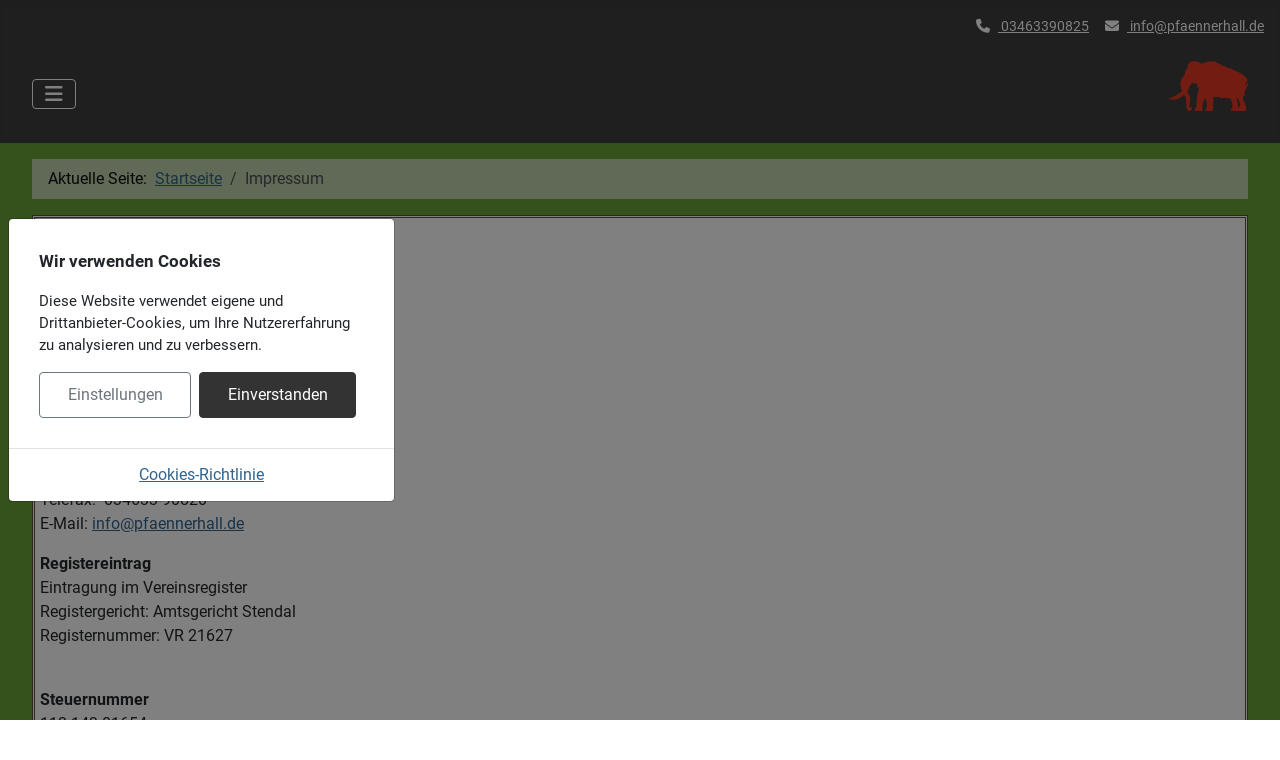

--- FILE ---
content_type: text/html; charset=utf-8
request_url: https://pfaennerhall-geiseltal.de/index.php/impressum
body_size: 10192
content:
<!DOCTYPE html>
<html lang="de-de" dir="ltr">

<head>
    <meta charset="utf-8">
	<meta name="rights" content="Förderverein Zentralwerkstatt Pfännerhall e.V.">
	<meta name="author" content="Andrea Paloch">
	<meta name="viewport" content="width=device-width, initial-scale=1">
	<meta name="description" content="spektakuläre Ausstellungen, Eventlocation, Festivallocation, Lern- und Aktivprojekte">
	<meta name="generator" content="Joomla! - Open Source Content Management">
	<title>Impressum</title>
	<link href="/media/system/images/joomla-favicon.svg" rel="icon" type="image/svg+xml">
	<link href="/media/system/images/favicon.ico" rel="alternate icon" type="image/vnd.microsoft.icon">
	<link href="/media/system/images/joomla-favicon-pinned.svg" rel="mask-icon" color="#000">

    <link href="/media/system/css/joomla-fontawesome.min.css?177e8e" rel="lazy-stylesheet"><noscript><link href="/media/system/css/joomla-fontawesome.min.css?177e8e" rel="stylesheet"></noscript>
	<link href="/media/templates/site/cassiopeia/css/global/fonts-local_roboto.min.css?177e8e" rel="lazy-stylesheet"><noscript><link href="/media/templates/site/cassiopeia/css/global/fonts-local_roboto.min.css?177e8e" rel="stylesheet"></noscript>
	<link href="/media/templates/site/cassiopeia/css/template.min.css?177e8e" rel="stylesheet">
	<link href="/media/templates/site/cassiopeia/css/global/colors_alternative.min.css?177e8e" rel="stylesheet">
	<link href="/media/mod_jsvisit_counter/css/jvisit_counter.css?177e8e" rel="stylesheet">
	<link href="/media/mod_jbcookies/css/cookies.min.css?177e8e" rel="preload" as="style" onload="this.onload=null;this.rel='stylesheet'">
	<link href="/media/templates/site/cassiopeia/css/vendor/joomla-custom-elements/joomla-alert.min.css?0.4.1" rel="stylesheet">
	<link href="/media/templates/site/cassiopeia/css/user.css?177e8e" rel="stylesheet">
	<link href="/media/plg_system_jcemediabox/css/jcemediabox.min.css?7d30aa8b30a57b85d658fcd54426884a" rel="stylesheet">
	<style>:root {
		--hue: 214;
		--template-bg-light: #f0f4fb;
		--template-text-dark: #495057;
		--template-text-light: #ffffff;
		--template-link-color: var(--link-color);
		--template-special-color: #001B4C;
		
	}</style>
	<style>    /* mod jsvisit counter layout */
    .digit-0,.digit-1,.digit-2,.digit-3,.digit-4,.digit-5,.digit-6,.digit-7,.digit-8,.digit-9
               { width: 15px; height: 20px; background: url('https://pfaennerhall-geiseltal.de/media/mod_jsvisit_counter/images/black.png') no-repeat top left; text-indent: -9999em; display: inline-block; }
    .digit-0 { background-position: 0px 0; }
    .digit-1 { background-position: -15px 0; }
    .digit-2 { background-position: -30px 0; }
    .digit-3 { background-position: -45px 0; }
    .digit-4 { background-position: -60px 0; }
    .digit-5 { background-position: -75px 0; }
    .digit-6 { background-position: -90px 0; }
    .digit-7 { background-position: -105px 0; }
    .digit-8 { background-position: -120px 0; }
    .digit-9 { background-position: -135px 0; }</style>

    <script src="/media/vendor/metismenujs/js/metismenujs.min.js?1.4.0" defer></script>
	<script src="/media/vendor/jquery/js/jquery.min.js?3.7.1"></script>
	<script src="/media/plg_system_jsvisit/js/jsvisit_agent.min.js?177e8e"></script>
	<script>jQuery(document).ready(function() { jsvisitCountVisitors(120,'/'); });</script>
	<script src="/media/legacy/js/jquery-noconflict.min.js?504da4"></script>
	<script src="/media/mod_menu/js/menu.min.js?177e8e" type="module"></script>
	<script src="/media/templates/site/cassiopeia/js/mod_menu/menu-metismenu.min.js?177e8e" defer></script>
	<script src="/media/mod_jbcookies/js/consent.min.js?177e8e" defer></script>
	<script type="application/json" class="joomla-script-options new">{"joomla.jtext":{"ERROR":"Fehler","MESSAGE":"Nachricht","NOTICE":"Hinweis","WARNING":"Warnung","JCLOSE":"Schließen","JOK":"OK","JOPEN":"Öffnen"},"system.paths":{"root":"","rootFull":"https:\/\/pfaennerhall-geiseltal.de\/","base":"","baseFull":"https:\/\/pfaennerhall-geiseltal.de\/"},"csrf.token":"c346e4a8f0cd9dbdb0a63704835e7daa"}</script>
	<script src="/media/system/js/core.min.js?a3d8f8"></script>
	<script src="/media/vendor/webcomponentsjs/js/webcomponents-bundle.min.js?2.8.0" nomodule defer></script>
	<script src="/media/templates/site/cassiopeia/js/template.min.js?177e8e" type="module"></script>
	<script src="/media/vendor/bootstrap/js/collapse.min.js?5.3.8" type="module"></script>
	<script src="/media/vendor/bootstrap/js/modal.min.js?5.3.8" type="module"></script>
	<script src="/media/system/js/joomla-hidden-mail.min.js?80d9c7" type="module"></script>
	<script src="/media/system/js/messages.min.js?9a4811" type="module"></script>
	<script src="/media/plg_system_jcemediabox/js/jcemediabox.min.js?7d30aa8b30a57b85d658fcd54426884a"></script>
	<script type="application/ld+json">{"@context":"https://schema.org","@type":"BreadcrumbList","@id":"https://pfaennerhall-geiseltal.de/#/schema/BreadcrumbList/17","itemListElement":[{"@type":"ListItem","position":1,"item":{"@id":"https://pfaennerhall-geiseltal.de/index.php","name":"Startseite"}},{"@type":"ListItem","position":2,"item":{"@id":"https://pfaennerhall-geiseltal.de/index.php/impressum","name":"Impressum"}}]}</script>
	<script type="application/ld+json">{"@context":"https://schema.org","@graph":[{"@type":"Organization","@id":"https://pfaennerhall-geiseltal.de/#/schema/Organization/base","name":"Zentralwerkstatt Pfännerhall ","url":"https://pfaennerhall-geiseltal.de/","sameAs":["https://www.facebook.com/people/Zentralwerkstatt-Pf%C3%A4nnerhall-Ausstellungen-Eventlocation-Kinderprojekte/100063612311255/"]},{"@type":"WebSite","@id":"https://pfaennerhall-geiseltal.de/#/schema/WebSite/base","url":"https://pfaennerhall-geiseltal.de/","name":"Zentralwerkstatt Pfännerhall ","publisher":{"@id":"https://pfaennerhall-geiseltal.de/#/schema/Organization/base"}},{"@type":"WebPage","@id":"https://pfaennerhall-geiseltal.de/#/schema/WebPage/base","url":"https://pfaennerhall-geiseltal.de/index.php/impressum","name":"Impressum","description":"spektakuläre Ausstellungen, Eventlocation, Festivallocation, Lern- und Aktivprojekte","isPartOf":{"@id":"https://pfaennerhall-geiseltal.de/#/schema/WebSite/base"},"about":{"@id":"https://pfaennerhall-geiseltal.de/#/schema/Organization/base"},"inLanguage":"de-DE","breadcrumb":{"@id":"https://pfaennerhall-geiseltal.de/#/schema/BreadcrumbList/17"}},{"@type":"Article","@id":"https://pfaennerhall-geiseltal.de/#/schema/com_content/article/3","name":"Impressum","headline":"Impressum","inLanguage":"de-DE","isPartOf":{"@id":"https://pfaennerhall-geiseltal.de/#/schema/WebPage/base"}}]}</script>
	<script>jQuery(document).ready(function(){WfMediabox.init({"base":"\/","theme":"standard","width":"","height":"","lightbox":0,"shadowbox":0,"icons":1,"overlay":1,"overlay_opacity":0,"overlay_color":"","transition_speed":500,"close":2,"labels":{"close":"Schlie\u00dfen","next":"N\u00e4chstes","previous":"Vorheriges","cancel":"Abbrechen","numbers":"{{numbers}}","numbers_count":"{{current}} von {{total}}","download":"Download"},"swipe":true,"expand_on_click":true});});</script>
	<script>window.JBCOOKIES_CONFIG = {"domain":"","duration":365,"inventory":{"necessary":[{"name":"jbcookies","category":"necessary","description":"MOD_JBCOOKIES_USE_JBCOOKIES","detected":"2026-01-29 14:28:26","provider":"JoomBall!"},{"name":"joomla_user_state","category":"necessary","description":"MOD_JBCOOKIES_USE_JOOMLA_USER_STATE","detected":"2026-01-29 14:28:26","provider":"Joomla!"},{"name":"joomla_remember_me_*","category":"necessary","description":"MOD_JBCOOKIES_USE_JOOMLA_REMEMBER_ME","detected":"2026-01-29 14:28:26","provider":"Joomla!"}],"analytics":[],"marketing":[],"unassigned":[{"name":"visitortime","category":"unassigned","description":"","detected":"2026-01-29 14:28:26","provider":""}]}};</script>

</head>

<body class="site com_content wrapper-fluid view-article no-layout no-task itemid-115 has-sidebar-left">
    <header class="header container-header full-width position-sticky sticky-top">

                    <div class="container-topbar">
                <nav class="moduletable orange" aria-label="kontakte">
            <div class="d-flex flex-row justify-content-end align-items-end flex-wrap py-2">
                        <span class="me-3 small">
                                        <a target="_blank" href="tel:03463390825">                        <i class="fas fa-phone pe-2"></i>                        <span class="">
                            03463390825                        </span>
                    </a>                </span>
                                <span class="me-3 small">
                                        <a target="_self" href="/index.php/kontakt">                        <i class="fas fa-envelope pe-2 pe-2"></i>                        <span class="">
                            info@pfaennerhall.de                        </span>
                    </a>                </span>
                    </div>
    </nav>

            </div>
        
        
        
                    <div class="grid-child container-nav">
                                    
<nav class="navbar navbar-expand-lg" aria-label="Topmenue">
    <button class="navbar-toggler navbar-toggler-right" type="button" data-bs-toggle="collapse" data-bs-target="#navbar110" aria-controls="navbar110" aria-expanded="false" aria-label="Navigation umschalten">
        <span class="icon-menu" aria-hidden="true"></span>
    </button>
    <div class="collapse navbar-collapse" id="navbar110">
        <ul class="mod-menu mod-menu_dropdown-metismenu metismenu mod-list ">
<li class="metismenu-item item-101 level-1 default"><a href="/index.php" >Startseite</a></li><li class="metismenu-item item-112 level-1"><a href="/index.php/ausstellungen" >Ausstellungen</a></li><li class="metismenu-item item-113 level-1"><a href="/index.php/eventlocation" >Eventlocation</a></li><li class="metismenu-item item-118 level-1"><a href="/index.php/geiseltal-cafe" >Geiseltal Café</a></li><li class="metismenu-item item-121 level-1"><a href="/index.php/ueber-uns" >Über uns</a></li><li class="metismenu-item item-117 level-1"><a href="/index.php/kontakt" >Kontakt</a></li><li class="metismenu-item item-521 level-1"><a href="/index.php/videos" >Videos</a></li><li class="metismenu-item item-795 level-1"><a href="/index.php/suche" >Suche</a></li></ul>
    </div>
</nav>

                                                    <div class="container-search">
                        
<div id="mod-custom124" class="mod-custom custom">
    <p><a href="/index.php" title="Startseite"><img src="/images/logos/image10.png" alt="image10" width="80" height="50" style="display: block; margin-left: auto; margin-right: auto;" /></a></p></div>

                    </div>
                            </div>
            </header>

    <div class="site-grid">
        
        
        
                    <div class="grid-child container-sidebar-left">
                <div class="sidebar-left card ">
        <div class="card-body">
                
<div id="mod-custom116" class="mod-custom custom">
    <p><img src="/images/logos/100_Jahre-Logo.jpg" alt="526038" width="275" height="344" style="display: block; margin-left: auto; margin-right: auto;" /></p></div>
    </div>
</div>
<div class="sidebar-left card ">
        <div class="card-body">
                <ul class="mod-menu mod-list nav ">
<li class="nav-item item-133"><a href="/index.php/eintrittspreise" >Eintrittspreise</a></li><li class="nav-item item-130"><a href="/index.php/veranstaltungen" >Veranstaltungen</a></li><li class="nav-item item-131"><a href="/index.php/reisebusgruppen" >Reisebusgruppen</a></li><li class="nav-item item-132"><a href="/index.php/kinderprojekte" >Kinderprojekte</a></li><li class="nav-item item-134"><a href="/index.php/souvenirshop" >Souvenirshop</a></li><li class="nav-item item-136"><a href="https://www.facebook.com/Zentralwerkstatt-Pf%C3%A4nnerhall-Ausstellungen-Eventlocation-Kinderprojekte-628456373989290" target="_blank" rel="noopener noreferrer">Facebook</a></li><li class="nav-item item-137"><a href="/index.php/referenzen" >Referenzen</a></li><li class="nav-item item-797"><a href="/index.php/suchen-menu" >Suche</a></li></ul>
    </div>
</div>
<div class="sidebar-left card ">
        <div class="card-body">
                
<div class="jsvisitcounter">
<div class="table">
 <span class="table_row"></span>
</div>
<div class="table" style="width: 90%;">
 <div class="counter"><span class="digit-0" title="327.951 Besuche">0</span><span class="digit-3" title="327.951 Besuche">3</span><span class="digit-2" title="327.951 Besuche">2</span><span class="digit-7" title="327.951 Besuche">7</span><span class="digit-9" title="327.951 Besuche">9</span><span class="digit-5" title="327.951 Besuche">5</span><span class="digit-1" title="327.951 Besuche">1</span></div>
</div>

<div>
  

 

 

 

</div>
</div>
    </div>
</div>

            </div>
        
        <div class="grid-child container-component">
            <div class="moduletable  grau-tran">
        <nav class="mod-breadcrumbs__wrapper" aria-label="Breadcrumbs">
    <ol class="mod-breadcrumbs breadcrumb px-3 py-2">
                    <li class="mod-breadcrumbs__here float-start">
                Aktuelle Seite: &#160;
            </li>
        
        <li class="mod-breadcrumbs__item breadcrumb-item"><a href="/index.php" class="pathway"><span>Startseite</span></a></li><li class="mod-breadcrumbs__item breadcrumb-item active"><span>Impressum</span></li>    </ol>
    </nav>
</div>

            
            <div id="system-message-container" aria-live="polite"></div>

            <main>
                <div class="com-content-article item-page">
    <meta itemprop="inLanguage" content="de-DE">
    
    
        <div class="page-header">
        <h1>
            Impressum        </h1>
                            </div>
        
        
    
    
        
                                                <div class="com-content-article__body">
        <p><strong>Verantwortlich:</strong></p>
<p><span class="cke_widget_wrapper cke_widget_inline diysem-ui-wrapper cke_widget_selected" tabindex="-1" contenteditable="false" data-cke-widget-wrapper="1" data-cke-filter="off" data-cke-display-name="span" data-cke-widget-id="4"><span class="diysemanticplaceholder cke_widget_element" data-semantic-data-key="companyName" data-cke-widget-data="{&quot;code&quot;:&quot;companyName&quot;,&quot;value&quot;:&quot;Zentralwerkstatt Pfännerhall&quot;,&quot;deleteHackListener&quot;:false}" data-cke-widget-upcasted="1" data-cke-widget-keep-attr="0" data-widget="diysemanticplaceholder">Zentralwerkstatt Pfännerhall</span><span class="cke_reset cke_widget_drag_handler_container"><span class="cke_reset cke_widget_drag_handler" title="Zum verschieben anwählen und ziehen" draggable="draggable" data-cke-widget-drag-handler="1"></span></span><span class="diysem-ui-delete-box"><span class="diysem-ui-delete" title="Platzhalter entfernen"></span></span></span><br /><br /><span class="cke_widget_wrapper cke_widget_inline diysem-ui-wrapper cke_widget_selected" tabindex="-1" contenteditable="false" data-cke-widget-wrapper="1" data-cke-filter="off" data-cke-display-name="span" data-cke-widget-id="3"><span class="diysemanticplaceholder cke_widget_element" data-semantic-data-key="streetAddress/street" data-cke-widget-data="{&quot;code&quot;:&quot;streetAddress/street&quot;,&quot;value&quot;:&quot;Grubenweg&quot;,&quot;deleteHackListener&quot;:false}" data-cke-widget-upcasted="1" data-cke-widget-keep-attr="0" data-widget="diysemanticplaceholder">Grubenweg</span><span class="cke_reset cke_widget_drag_handler_container"><span class="cke_reset cke_widget_drag_handler" title="Zum verschieben anwählen und ziehen" draggable="draggable" data-cke-widget-drag-handler="1"></span></span><span class="diysem-ui-delete-box"><span class="diysem-ui-delete" title="Platzhalter entfernen"></span></span></span>&nbsp;<span class="cke_widget_wrapper cke_widget_inline diysem-ui-wrapper cke_widget_selected" tabindex="-1" contenteditable="false" data-cke-widget-wrapper="1" data-cke-filter="off" data-cke-display-name="span" data-cke-widget-id="2"><span class="diysemanticplaceholder cke_widget_element" data-semantic-data-key="streetAddress/number" data-cke-widget-data="{&quot;code&quot;:&quot;streetAddress/number&quot;,&quot;value&quot;:&quot;4&quot;,&quot;deleteHackListener&quot;:true}" data-cke-widget-upcasted="1" data-cke-widget-keep-attr="0" data-widget="diysemanticplaceholder">4</span><span class="cke_reset cke_widget_drag_handler_container"><span class="cke_reset cke_widget_drag_handler" title="Zum verschieben anwählen und ziehen" draggable="draggable" data-cke-widget-drag-handler="1"></span></span><span class="diysem-ui-delete-box"><span class="diysem-ui-delete" title="Platzhalter entfernen"></span></span></span><br /><span class="cke_widget_wrapper cke_widget_inline diysem-ui-wrapper cke_widget_selected" tabindex="-1" contenteditable="false" data-cke-widget-wrapper="1" data-cke-filter="off" data-cke-display-name="span" data-cke-widget-id="1"><span class="diysemanticplaceholder cke_widget_element" data-semantic-data-key="postalCode" data-cke-widget-data="{&quot;code&quot;:&quot;postalCode&quot;,&quot;value&quot;:&quot;06242&quot;,&quot;deleteHackListener&quot;:true}" data-cke-widget-upcasted="1" data-cke-widget-keep-attr="0" data-widget="diysemanticplaceholder">06242</span><span class="cke_reset cke_widget_drag_handler_container"><span class="cke_reset cke_widget_drag_handler" title="Zum verschieben anwählen und ziehen" draggable="draggable" data-cke-widget-drag-handler="1"></span></span><span class="diysem-ui-delete-box"><span class="diysem-ui-delete" title="Platzhalter entfernen"></span></span></span>&nbsp;<span class="cke_widget_wrapper cke_widget_inline diysem-ui-wrapper cke_widget_selected" tabindex="-1" contenteditable="false" data-cke-widget-wrapper="1" data-cke-filter="off" data-cke-display-name="span" data-cke-widget-id="0"><span class="diysemanticplaceholder cke_widget_element" data-semantic-data-key="addressLocality" data-cke-widget-data="{&quot;code&quot;:&quot;addressLocality&quot;,&quot;value&quot;:&quot;Braunsbedra&quot;,&quot;deleteHackListener&quot;:true}" data-cke-widget-upcasted="1" data-cke-widget-keep-attr="0" data-widget="diysemanticplaceholder">Braunsbedra</span><span class="cke_reset cke_widget_drag_handler_container"><span class="cke_reset cke_widget_drag_handler" title="Zum verschieben anwählen und ziehen" draggable="draggable" data-cke-widget-drag-handler="1"></span></span><span class="diysem-ui-delete-box"><span class="diysem-ui-delete" title="Platzhalter entfernen"></span></span></span><br /><br /><strong>Kontakt:</strong><br />Telefon: 034633-90825<br />Telefax:&nbsp; 034633-90820<br />E-Mail: <joomla-hidden-mail  is-link="1" is-email="1" first="aW5mbw==" last="cGZhZW5uZXJoYWxsLWdlaXNlbHRhbC5kZQ==" text="aW5mb0BwZmFlbm5lcmhhbGwuZGU=" base="" >Diese E-Mail-Adresse ist vor Spambots geschützt! Zur Anzeige muss JavaScript eingeschaltet sein.</joomla-hidden-mail></p>
<p><strong>Registereintrag</strong><br />Eintragung im Vereinsregister<br />Registergericht: Amtsgericht Stendal<br />Registernummer: VR 21627</p>
<p><br /><strong>Steuernummer</strong><br />112 143 01654</p>
<p><br /><strong>Gläubiger-ID DE13ZZZ00000671266</strong></p>
<p>&nbsp;</p>
<p><strong>Inhalt des Online-Angebotes</strong><br />Der Förderverein Zentralwerkstatt Pfännerhall e.V., nachfolgend "Anbieter" genannt, übernimmt keinerlei Gewähr für die Aktualität, Korrektheit, Vollständigkeit oder Qualität der bereitgestellten Informationen. Haftungsansprüche gegen den Anbieter, welche sich auf Schäden materieller oder ideeller Art beziehen, die durch die Nutzung oder Nichtnutzung der dargebotenen Informationen bzw. durch die Nutzung fehlerhafter und unvollständiger Informationen verursacht wurden, sind grundsätzlich ausgeschlossen.<br />Alle Angebote sind freibleibend und unverbindlich. Der Anbieter behält es sich ausdrücklich vor, Teile der Seiten oder das gesamte Angebot ohne gesonderte Ankündigung zu verändern, zu ergänzen, zu löschen oder die Veröffentlichung zeitweise oder endgültig einzustellen.</p>
<p>&nbsp;</p>
<p><strong>Verweise und Links</strong><br />Bei direkten oder indirekten Verweisen auf fremde Internet-Angebote ("Links"), die außerhalb des Verantwortungsbereiches des Anbieters liegen, erklärt der Anbieter ausdrücklich, dass zum Zeitpunkt der Link-Setzung die entsprechenden verlinkten Sei-ten frei von illegalen Inhalten waren. Der Anbieter hat keinerlei Einfluss auf die aktuelle und zukünftige Gestaltung und auf die Inhalte der gelinkten/verknüpften Seiten. Deshalb distanziert er sich hiermit ausdrücklich von allen Inhalten aller verlinkten Sei-ten, die nach der Link-Setzung verändert wurden. Diese Feststellung gilt für alle inner-halb des eigenen Internet-Angebotes gesetzten Links sowie für Fremdeinträge in vom Anbieter eingerichteten Gästebüchern, Diskussionsforen und Mailing-Listen. Für illega-le, fehlerhafte oder unvollständige Inhalte und insbesondere für Schäden, die aus der Nutzung oder Nichtnutzung solcherart dargebotener Informationen entstehen, haftet allein der Anbieter der Seite, auf welche verwiesen wurde.</p>
<p>&nbsp;</p>
<p><strong>Downloads / Sicherheit</strong><br />Der Anbieter empfiehlt die Installation von Anti-Viren- oder ähnlicher Sicherheits-Software bevor Downloads von diesem oder anderen Angeboten vorgenommen wer-den. Der Anbieter übernimmt keinerlei Haftung für Schäden, die direkt oder indirekt im Zusammenhang mit dem Download von Dateien entstehen.</p>
<p>&nbsp;</p>
<p><strong>Urheberrecht / Copyright</strong><br />Dieses Online-Angebot, einschließlich sämtlicher Bestandteile (Informationen, Grafiken usw.), ist urheberrechtlich geschützt.<br />Die Web-Seiten bzw. Bestandteile derselben dürfen nur zum privaten, nichtgewerblichen Gebrauch und zum Zweck der Information kopiert und ausgedruckt werden, wenn sie den Copyright-Hinweis enthalten. Der Anbieter behält sich das Recht vor, diese Erlaubnis jederzeit zu widerrufen. Ohne vorherige schriftliche Genehmigung des Anbieters dürfen diese nicht vervielfältigt, archiviert, auf einem anderen Server gespeichert, in News-Gruppen einbezogen, in Online-Diensten benutzt oder auf einen Datenträger gespeichert werden.</p>
<p>&nbsp;</p>
<p>copyright © 2024</p>
<p>&nbsp;</p>
<p>Alle Rechte vorbehalten.</p>     </div>

        
                                        </div>

            </main>
            
        </div>

        
        
                    <div class="grid-child container-bottom-b">
                <div class="bottom-b card ">
        <div class="card-body">
                <!--googleoff: all-->
	<div class="jb-privacy-reopen right  robots-noindex robots-nofollow robots-nocontent" style="display: none;">
		<button class="btn btn-primary" type="button" aria-label="MOD_JBCOOKIES_LANG_HEADER_DEFAULT">
			<img alt="Cookies" width="26" height="26" src="[data-uri]"/>
		</button>
	</div>

<div class="modal jb-privacy  robots-noindex robots-nofollow robots-nocontent" id="jb-privacy" data-bs-backdrop="static" data-bs-keyboard="false" tabindex="-1" aria-labelledby="jb-privacy-title" aria-modal="true" aria-hidden="true" role="dialog">
	<div class="modal-dialog modal-lg modal-dialog-centered">
		<div class="modal-content">
			<div class="modal-body">
				<p class="jb-privacy-title" id="jb-privacy-title">Wir verwenden Cookies</p>
				<p class="jb-privacy-text">Diese Website verwendet eigene und Drittanbieter-Cookies, um Ihre Nutzererfahrung zu analysieren und zu verbessern.</p>
				<div class="d-flex flex-nowrap gap-3 w-100">
					<button class="jb-settings btn btn-outline-secondary flex-fill" type="button" data-bs-toggle="modal" data-bs-target="#jb-privacy-preferences">Einstellungen</button>
					<button class="jb-accept btn btn-primary flex-fill" type="button">Einverstanden</button>
				</div>
			</div>

							<div class="modal-footer p-0">
											<a class="jb-policy" href="#jb-privacy-policy" data-bs-toggle="modal" data-bs-target="#jb-privacy-policy" rel="nofollow">Cookies-Richtlinie</a>
									</div>
					</div>
	</div>
</div>
	
	<div class="modal robots-noindex robots-nofollow robots-nocontent" id="jb-privacy-policy" data-bs-backdrop="static" data-bs-keyboard="false" tabindex="-1" aria-labelledby="jb-privacy-policy-title" aria-modal="true" aria-hidden="true" role="dialog">
		<div class="modal-dialog modal-lg modal-dialog-centered modal-fullscreen-sm-down modal-dialog-scrollable">
			<div class="modal-content">
				<div class="modal-header">
					<div class="modal-title" id="jb-privacy-policy-title">Informationen zur Verwendung von Cookies</div>
					<button type="button" class="btn-close" data-bs-target="#jb-privacy" data-bs-toggle="modal" aria-label="Schließen"></button>
				</div>
				<div class="modal-body">
					<p>Cookies sind kleine Textdateien unserer Webseite, die auf Ihrem Computer vom Browser gespeichert werden wenn sich dieser mit dem Internet verbindet. Cookies können verwendet werden, um Daten zu sammeln und zu speichern um Ihnen die Verwendung der Webseite angenehmer zu gestalten. Sie können von dieser oder anderen Seiten stammen.</p><p>Es gibt verschiedene Typen von Cookies:</p><ul><li><strong>Technische Cookies</strong> erleichtern die Steuerung und die Verwendung verschiedener Optionen und Dienste der Webseite. Sie identifizieren die Sitzung, steuern Zugriffe auf bestimmte Bereiche, ermöglichen Sortierungen, halten Formulardaten wie Registrierung vor und erleichtern andere Funktionalitäten (Videos, Soziale Netzwerke etc.).</li><li><strong>Cookies zur Anpassung</strong> ermöglichen dem Benutzer, Einstellungen vorzunehmen (Sprache, Browser, Konfiguration, etc..).</li><li><strong>Analytische Cookies</strong> erlauben die anonyme Analyse des Surfverhaltens und messen Aktivitäten. Sie ermöglichen die Entwicklung von Navigationsprofilen um die Webseite zu optimieren.</li></ul><p>Mit der Benutzung dieser Webseite haben wir Sie über Cookies informiert und um Ihr Einverständnis gebeten (Artikel 22, Gesetz 34/2002 der Information Society Services). Diese dienen dazu, den Service, den wir zur Verfügung stellen, zu verbessern. Wir verwenden Google Analytics, um anonyme statistische Informationen zu erfassen wie z.B. die Anzahl der Besucher. Cookies von Google Analytics unterliegen der Steuerung und den Datenschutz-Bestimmungen von Google Analytics. Auf Wunsch können Sie Cookies von Google Analytics deaktivieren.</p><p>Sie können Cookies auch generell abschalten, folgen Sie dazu den Informationen Ihres Browserherstellers.</p>				</div>
				<div class="modal-footer">
					<button type="button" class="btn btn-outline-secondary" data-bs-target="#jb-privacy" data-bs-toggle="modal">Schließen</button>
				</div>
			</div>
		</div>
	</div>
<div class="modal robots-noindex robots-nofollow robots-nocontent" id="jb-privacy-preferences" data-bs-backdrop="static" data-bs-keyboard="false" aria-labelledby="jb-privacy-preferences-label" aria-modal="true" aria-hidden="true" role="dialog" tabindex="-1">
	<div class="modal-dialog modal-lg modal-dialog-centered modal-fullscreen-sm-down modal-dialog-scrollable">
		<div class="modal-content">
			<div class="modal-header">
				<div class="modal-title" id="jb-privacy-preferences-label">Cookie-Einstellungen</div>
				<button type="button" class="btn-close" data-bs-target="#jb-privacy" data-bs-toggle="modal" aria-label="Schließen"></button>
			</div>
			<div class="modal-body">
									<div class="jb-privacy-preferences">
													<section class="jb-privacy-group border rounded p-3 mb-3" data-group="necessary">
								<div class="d-flex flex-column flex-md-row align-items-md-center justify-content-between gap-3 mb-2">
									<div>
										<h6 class="mb-1">Notwendige Cookies</h6>
																					<p class="mb-0 text-muted small">Unerlässlich für grundlegende Funktionen der Website und nicht deaktivierbar.</p>
																			</div>
									<div class="form-check form-switch">
										<input class="form-check-input jb-privacy-toggle" type="checkbox" role="switch" id="jb-toggle-necessary" data-group="necessary" data-default="1" checked disabled>
										<label class="form-check-label small" for="jb-toggle-necessary"></label>
									</div>
								</div>
																										<p class="text-muted small mb-1">3 Cookies erkannt.</p>
									<ul class="jb-privacy-inventory list-unstyled small mb-0">
																					<li class="py-1 border-top">
												<strong>jbcookies</strong>
																									<span class="text-muted small">(JoomBall!)</span>
																																					<div class="text-muted small">Speichert die vom Nutzer erteilte Zustimmung auf der Website.</div>
																							</li>
																					<li class="py-1 border-top">
												<strong>joomla_user_state</strong>
																									<span class="text-muted small">(Joomla!)</span>
																																					<div class="text-muted small">Bewahrt den Authentifizierungsstatus des Nutzers.</div>
																							</li>
																					<li class="py-1 border-top">
												<strong>joomla_remember_me_*</strong>
																									<span class="text-muted small">(Joomla!)</span>
																																					<div class="text-muted small">Hält die Sitzung für den authentifizierten Nutzer gespeichert.</div>
																							</li>
																			</ul>
															</section>
													<section class="jb-privacy-group border rounded p-3 mb-3" data-group="analytics">
								<div class="d-flex flex-column flex-md-row align-items-md-center justify-content-between gap-3 mb-2">
									<div>
										<h6 class="mb-1">Analyse-Cookies</h6>
																					<p class="mb-0 text-muted small">Sie helfen, die Nutzung zu verstehen und die Leistung zu verbessern.</p>
																			</div>
									<div class="form-check form-switch">
										<input class="form-check-input jb-privacy-toggle" type="checkbox" role="switch" id="jb-toggle-analytics" data-group="analytics" data-default="0" checked>
										<label class="form-check-label small" for="jb-toggle-analytics"></label>
									</div>
								</div>
																	<p class="text-muted small mb-0">Für diese Kategorie wurden bisher keine Cookies erkannt.</p>
															</section>
													<section class="jb-privacy-group border rounded p-3 mb-3" data-group="marketing">
								<div class="d-flex flex-column flex-md-row align-items-md-center justify-content-between gap-3 mb-2">
									<div>
										<h6 class="mb-1">Marketing-Cookies</h6>
																					<p class="mb-0 text-muted small">Personalisieren die Werbung und messen die Wirksamkeit von Kampagnen.</p>
																			</div>
									<div class="form-check form-switch">
										<input class="form-check-input jb-privacy-toggle" type="checkbox" role="switch" id="jb-toggle-marketing" data-group="marketing" data-default="0" checked>
										<label class="form-check-label small" for="jb-toggle-marketing"></label>
									</div>
								</div>
																	<p class="text-muted small mb-0">Für diese Kategorie wurden bisher keine Cookies erkannt.</p>
															</section>
													<section class="jb-privacy-group border rounded p-3 mb-3" data-group="unassigned">
								<div class="d-flex flex-column flex-md-row align-items-md-center justify-content-between gap-3 mb-2">
									<div>
										<h6 class="mb-1">Nicht klassifizierte Cookies</h6>
																					<p class="mb-0 text-muted small">Cookies, die auf Überprüfung oder automatische Klassifizierung warten.</p>
																			</div>
									<div class="form-check form-switch">
										<input class="form-check-input jb-privacy-toggle" type="checkbox" role="switch" id="jb-toggle-unassigned" data-group="unassigned" data-default="0" checked>
										<label class="form-check-label small" for="jb-toggle-unassigned"></label>
									</div>
								</div>
																										<p class="text-muted small mb-1">1 Cookie erkannt.</p>
									<ul class="jb-privacy-inventory list-unstyled small mb-0">
																					<li class="py-1 border-top">
												<strong>visitortime</strong>
																																			</li>
																			</ul>
															</section>
											</div>
							</div>
			<div class="modal-footer">
				<button type="button" class="btn btn-outline-danger btn-sm jb-reject-all">Ablehnen</button>
				<button type="button" class="btn btn-success btn-sm jb-save-selection">Auswahl speichern</button>
				<button type="button" class="btn btn-primary btn-sm jb-accept-all">Alle akzeptieren</button>
			</div>
		</div>
	</div>
</div>
<!--googleon: all-->    </div>
</div>

            </div>
            </div>

            <footer class="container-footer footer full-width">
            <div class="grid-child">
                
<nav class="navbar navbar-expand-lg" aria-label="Footermenue">
    <button class="navbar-toggler navbar-toggler-right" type="button" data-bs-toggle="collapse" data-bs-target="#navbar111" aria-controls="navbar111" aria-expanded="false" aria-label="Navigation umschalten">
        <span class="icon-menu" aria-hidden="true"></span>
    </button>
    <div class="collapse navbar-collapse" id="navbar111">
        <ul class="mod-menu mod-menu_dropdown-metismenu metismenu mod-list menu-horizontal">
<li class="metismenu-item item-115 level-1 current active"><a href="/index.php/impressum" aria-current="page">Impressum</a></li><li class="metismenu-item item-116 level-1"><a href="/index.php/datenschutz" >Datenschutz</a></li><li class="metismenu-item item-120 level-1"><a href="/index.php/login" >Login</a></li><li class="metismenu-item item-169 level-1"><a href="/index.php/audioguide" >Audioguide</a></li><li class="metismenu-item item-796 level-1"><a href="/index.php/suchen" >Suche</a></li></ul>
    </div>
</nav>

<div id="mod-custom141" class="mod-custom custom">
    <p style="text-align: center;"><strong>© 2018 - 2023 Förderverein Zentralwerkstatt Pfännerhall e.V.</strong></p></div>

            </div>
        </footer>
    
            <a href="#top" id="back-top" class="back-to-top-link" aria-label="Zurück nach oben">
            <span class="icon-arrow-up icon-fw" aria-hidden="true"></span>
        </a>
    
    
</body>

</html>


--- FILE ---
content_type: text/css
request_url: https://pfaennerhall-geiseltal.de/media/templates/site/cassiopeia/css/user.css?177e8e
body_size: 1804
content:
/*=============================================
=            zw user.css     
=============================================*/
/*

body {
    background-color: #3a9d49;
}
.item-content {
    border-color:#e3d03d;

}
main {
    background-color:#ffffff;
     border-style:double;
    border-color:#594F38;
     border-width:3px;
     padding: 30px;

 }

.container-topbar {
background-color:#525252;

}
:root {
--cassiopeia-color-primary: #525252;
--cassiopeia-color-link: #b89e14;
--cassiopeia-color-hover: #525252;

}
*/

/* Menue */

container-header .mod-menu {
  justify-content: center;
  color: #ffffff;
  background-color: #4bdd11;
  padding: 0;
}
.container-header{
background-color: #3d3d3d;
background-image: none;
}
.footer {
  background-color: #3d3d3d;
  background-image: none;
}
/* Modul */

.card-header {
  background-color:#3d3d3d;
  color:#ffffff;
}

/* .card-body {
  border-style:double;
   border-color:#594F38;
    border-width:3px;
    padding: 10px;
} */

/* Modul Hintergrund */
div.hellblau {
  background-color: #d6e8f2;
  padding: 10px;
}
div.blau {
  background-color: #233c7a;
  padding: 10px;
}
div.rot{
  background-color: #dc0c22;
  padding: 10px;
  color: #d6e8f2;
}
div.orange {
  background-color: #f29200;
  padding: 10px;
}
div.gruen {
  background-color: #2b9c38;
  padding: 10px;
}
div.tuerkis {
  background-color: #11811e;
  padding: 10px;
}
div.hellgrau {
  background-color: #c0c0c0;
  padding: 10px;
}
div.transarent{
  background-color: #ffffff00;
  padding: 10px;
}
/*Breadcrumbs*/
div.grau-tran{
  background-color: #ffffff9a;
  color: rgb(14, 13, 13);

}

body {
  background-color: #6aa038;
}
main {
  background-color:#ffffff;
   border-style:double;
  border-color:#594F38;
   border-width:3px;
   padding: 5px;
}

:root {
  --cassiopeia-color-primary: #333333;
  --cassiopeia-color-link: #000000;
  --cassiopeia-color-hover: #6aa038;

}
